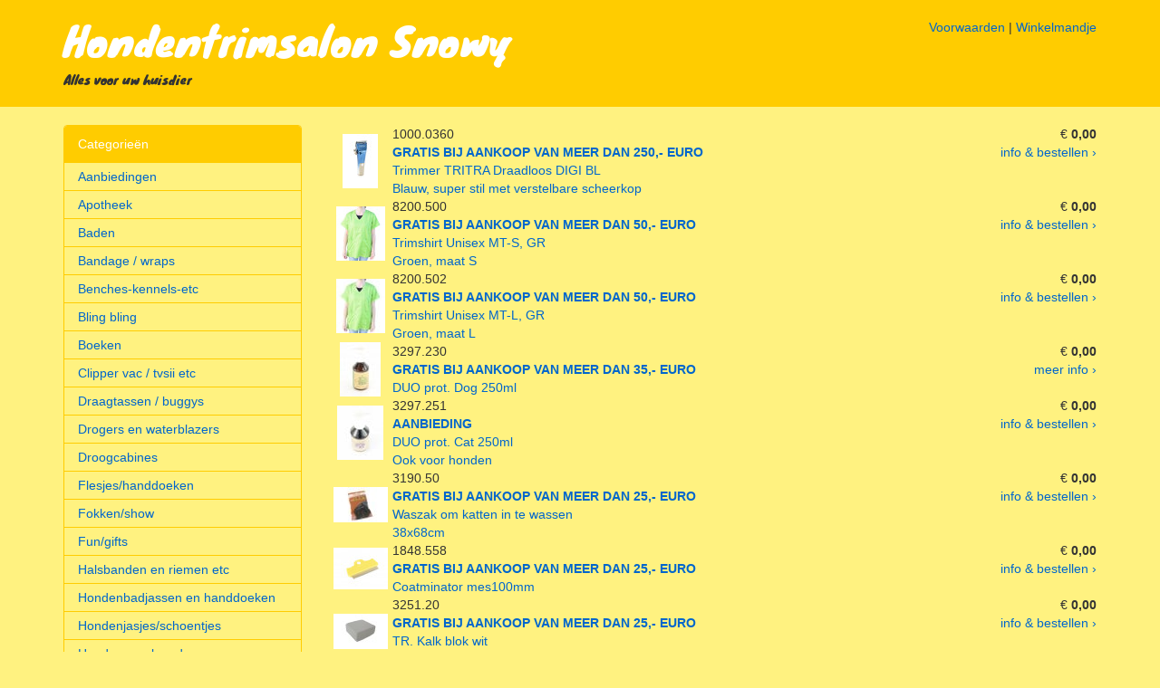

--- FILE ---
content_type: text/html; charset=UTF-8
request_url: https://www.groomers.nl/222/shop/
body_size: 4730
content:
<!DOCTYPE html>
<html lang="nl"><!-- InstanceBegin template="/Templates/ShopTemplate.dwt.php" codeOutsideHTMLIsLocked="false" -->
<head>
        <meta charset="utf-8">
        <meta http-equiv="X-UA-Compatible" content="IE=edge">
        <meta name="viewport" content="width=device-width, initial-scale=1">
        <title>Hondentrimsalon Snowy Groomers - Honden en kattenverzorging webshop </title>
        <link rel="shortcut icon" href="/images/favicon.png">
        
        <link href="/css_s/winkel.css?v=1652349721" rel="stylesheet">
    
        <!-- HTML5 shim and Respond.js for IE8 support of HTML5 elements and media queries -->
        <!-- WARNING: Respond.js doesn't work if you view the page via file:// -->
        <!--[if lt IE 9]>
          <script src="https://oss.maxcdn.com/html5shiv/3.7.2/html5shiv.min.js"></script>
          <script src="https://oss.maxcdn.com/respond/1.4.2/respond.min.js"></script>
        <![endif]-->
        <link href='https://fonts.googleapis.com/css?family=Knewave' rel='stylesheet' type='text/css'>
        <style type="text/css">
        <!--
        body{color:#333333;background-color:#fff280;}
a{color:#0066CC;}
#shopNaam{ color:#ffffff;}
#shopMainNav{ color:#ffffff; background-color:#ffcc00;}
#shopNav{ border-top:1px solid #ffffff; }
#shopNav a { border-bottom:1px solid #ffffff; background-color:#ffcc00; }
#shopMededeling {color:#ffffff;background-color:#ffcc00;font-weight:bold;line-height:22px;text-indent:5px;}
.bg, .shop-nav .bg { background-color:#fff280; }
.bg1, .shop-nav .bg1 { background-color:#ffcc00; !important }
.bg2 { background-color:#ffffff; !important }
.bg3 {background-color:#0066CC; !important }
.br1, .shop-nav .br1, .table>tbody>tr>td, .table>tbody>tr>th { border-color:#ffcc00; !important }
.br2 { border-color:#ffffff; !important }
.br3 { border-color:#0066CC; !important }
.c1 { color:#ffcc00; !important }
.c2,.c2:hover { color:#ffffff; !important; text-decoration:none; }
.c3 {color:#0066CC; !important }
 
        -->
        </style>
        </head>

<body>
    <div class="header bg1">
    	<div class="container">
        	<div class="row">
            	<div class="col-md-6">
           			<h1 class="c2"><a href="/222/shop/" class="c2">Hondentrimsalon Snowy</a></h1>
					<span>Alles voor uw huisdier</span>
            	</div>
                <div class="col-md-6">
                    <div class="top-nav">
                    <a href="voorwaarden.php">Voorwaarden</a> | 
                                        <a href="winkelmandje.php">Winkelmandje</a>
                    </div>
                </div>
            </div>
        </div>
    </div>
	<div class="container"><div class="row"><div class="col-sm-4 col-md-3">		<div class="shop-nav panel panel-primary br1">
            <div class="bg1 panel-heading hidden-xs bg1 br1">
                Categorieën
            </div>
            <button type="button" class="panel-heading categorie-toggle bg1" data-toggle="collapse" data-target="#bs-main-categorie-collapse" aria-expanded="false">
                <span class="sr-only">Toggle Categorieën</span>
                <i class="fa fa-bars"></i> Categorieën  
            </button> 
            <div class="collapse navbar-collapse categorie-menu bg" id="bs-main-categorie-collapse">
				<ul>
                    <li class="br1"><a href="producten.php" class="hoofdkleur">Aanbiedingen</a></li>
					                        <li class="br1"><a href="producten.php?ozg=Apotheek" class="hoofdkleur">Apotheek</a></li>
                                                <li class="br1"><a href="producten.php?ozg=Baden" class="hoofdkleur">Baden</a></li>
                                                <li class="br1"><a href="producten.php?ozg=Bandage+%2F+Wraps" class="hoofdkleur">Bandage / wraps</a></li>
                                                <li class="br1"><a href="producten.php?ozg=Benches-Kennels-etc" class="hoofdkleur">Benches-kennels-etc</a></li>
                                                <li class="br1"><a href="producten.php?ozg=Bling+Bling" class="hoofdkleur">Bling bling</a></li>
                                                <li class="br1"><a href="producten.php?ozg=Boeken" class="hoofdkleur">Boeken</a></li>
                                                <li class="br1"><a href="producten.php?ozg=Clipper+Vac+%2F+TVSII+etc" class="hoofdkleur">Clipper vac / tvsii etc</a></li>
                                                <li class="br1"><a href="producten.php?ozg=Draagtassen+%2F+buggys" class="hoofdkleur">Draagtassen / buggys</a></li>
                                                <li class="br1"><a href="producten.php?ozg=Drogers+en+waterblazers" class="hoofdkleur">Drogers en waterblazers</a></li>
                                                <li class="br1"><a href="producten.php?ozg=Droogcabines" class="hoofdkleur">Droogcabines</a></li>
                                                <li class="br1"><a href="producten.php?ozg=Flesjes%2Fhanddoeken" class="hoofdkleur">Flesjes/handdoeken</a></li>
                                                <li class="br1"><a href="producten.php?ozg=Fokken%2Fshow" class="hoofdkleur">Fokken/show</a></li>
                                                <li class="br1"><a href="producten.php?ozg=Fun%2Fgifts" class="hoofdkleur">Fun/gifts</a></li>
                                                <li class="br1"><a href="producten.php?ozg=Halsbanden+en+riemen+etc" class="hoofdkleur">Halsbanden en riemen etc</a></li>
                                                <li class="br1"><a href="producten.php?ozg=Hondenbadjassen+en+handdoeken" class="hoofdkleur">Hondenbadjassen en handdoeken</a></li>
                                                <li class="br1"><a href="producten.php?ozg=Hondenjasjes%2Fschoentjes" class="hoofdkleur">Hondenjasjes/schoentjes</a></li>
                                                <li class="br1"><a href="producten.php?ozg=Hondenspeelgoed" class="hoofdkleur">Hondenspeelgoed</a></li>
                                                <li class="br1"><a href="producten.php?ozg=Hygiene" class="hoofdkleur">Hygiene</a></li>
                                                <li class="br1"><a href="producten.php?ozg=In+het+haar" class="hoofdkleur">In het haar</a></li>
                                                <li class="br1"><a href="producten.php?ozg=Kammen%2Fborstels+alles" class="hoofdkleur">Kammen/borstels alles</a></li>
                                                <li class="br1"><a href="producten.php?ozg=Kat+en+verzorging" class="hoofdkleur">Kat en verzorging</a></li>
                                                <li class="br1"><a href="producten.php?ozg=Kerst" class="hoofdkleur">Kerst</a></li>
                                                <li class="br1"><a href="producten.php?ozg=Loopband" class="hoofdkleur">Loopband</a></li>
                                                <li class="br1"><a href="producten.php?ozg=Mand%2Fbed" class="hoofdkleur">Mand/bed</a></li>
                                                <li class="br1"><a href="producten.php?ozg=Modeldog" class="hoofdkleur">Modeldog</a></li>
                                                <li class="br1"><a href="producten.php?ozg=Mondkapjes" class="hoofdkleur">Mondkapjes</a></li>
                                                <li class="br1"><a href="producten.php?ozg=Muilkorven" class="hoofdkleur">Muilkorven</a></li>
                                                <li class="br1"><a href="producten.php?ozg=Ontklitters+en+ontwollers" class="hoofdkleur">Ontklitters en ontwollers</a></li>
                                                <li class="br1"><a href="producten.php?ozg=Oorbescherming+hond" class="hoofdkleur">Oorbescherming hond</a></li>
                                                <li class="br1"><a href="producten.php?ozg=opruiming" class="hoofdkleur">Opruiming</a></li>
                                                <li class="br1"><a href="producten.php?ozg=Paard+en+verzorging" class="hoofdkleur">Paard en verzorging</a></li>
                                                <li class="br1"><a href="producten.php?ozg=Plukmachine+karhia" class="hoofdkleur">Plukmachine karhia</a></li>
                                                <li class="br1"><a href="producten.php?ozg=Saloninrichting+met+korting" class="hoofdkleur">Saloninrichting met korting</a></li>
                                                <li class="br1"><a href="producten.php?ozg=Scharen" class="hoofdkleur">Scharen</a></li>
                                                <li class="br1"><a href="producten.php?ozg=Scheerkoppen" class="hoofdkleur">Scheerkoppen</a></li>
                                                <li class="br1"><a href="producten.php?ozg=Stagepakketten" class="hoofdkleur">Stagepakketten</a></li>
                                                <li class="br1"><a href="producten.php?ozg=Stoelen+-+wielen" class="hoofdkleur">Stoelen - wielen</a></li>
                                                <li class="br1"><a href="producten.php?ozg=Toebehoren" class="hoofdkleur">Toebehoren</a></li>
                                                <li class="br1"><a href="producten.php?ozg=Tondeuse" class="hoofdkleur">Tondeuse</a></li>
                                                <li class="br1"><a href="producten.php?ozg=Trimkleding" class="hoofdkleur">Trimkleding</a></li>
                                                <li class="br1"><a href="producten.php?ozg=Trimlussen%2Fbuikbanden" class="hoofdkleur">Trimlussen/buikbanden</a></li>
                                                <li class="br1"><a href="producten.php?ozg=Trimmessen" class="hoofdkleur">Trimmessen</a></li>
                                                <li class="br1"><a href="producten.php?ozg=Trimtafels+alles" class="hoofdkleur">Trimtafels alles</a></li>
                                                <li class="br1"><a href="producten.php?ozg=Trolley" class="hoofdkleur">Trolley</a></li>
                                                <li class="br1"><a href="producten.php?ozg=Vachtverzorging+alles" class="hoofdkleur">Vachtverzorging alles</a></li>
                                                <li class="br1"><a href="producten.php?ozg=Verzorging" class="hoofdkleur">Verzorging</a></li>
                                                <li class="br1"><a href="producten.php?ozg=Voeding" class="hoofdkleur">Voeding</a></li>
                                                <li class="br1"><a href="producten.php?ozg=Voerbak" class="hoofdkleur">Voerbak</a></li>
                                                <li class="br1"><a href="producten.php?ozg=Vogels" class="hoofdkleur">Vogels</a></li>
                                                <li class="br1"><a href="producten.php?ozg=Voordeelsets+alles" class="hoofdkleur">Voordeelsets alles</a></li>
                                                <li class="br1"><a href="producten.php?ozg=Werkwagens%2Fkoffers" class="hoofdkleur">Werkwagens/koffers</a></li>
                         
        			<li class="br1"><a href="zoeken.php" class="hoofdkleur"><strong>Zoeken &rsaquo;</strong></a></li>
				</ul>
        	</div>
		</div> 
		</div><div class="col-sm-8 col-md-9"><!-- InstanceBeginEditable name="shopContent" -->
				<table width="100%" cellspacing="0" cellpadding="4" class="productTabel">
					<tr>
		<td width="70" align="center">
				<a href="producten.php?pid=10411&sgr=">
		<img src="https://www.trim.nl/uploads/img/10411_1.jpg" loading="lazy" border="0">
		</a>
		</td>
		<td height="50" valign="top">
		1000.0360<br />
		<a href="producten.php?pid=10411&sgr=">
		<strong>GRATIS BIJ AANKOOP VAN MEER DAN 250,- EURO</strong><br />		Trimmer TRITRA  Draadloos DIGI BL<br />Blauw, super stil met verstelbare scheerkop</a>
        
		</td >
		<td valign="top" align="right" width="120">
		&#8364; <b>0,00</b><br />
		
		<a href="producten.php?pid=10411&sgr=" class="productLink">info &amp; bestellen &rsaquo;</a>		</td>
		</tr>	
				<tr>
		<td width="70" align="center">
				<a href="producten.php?pid=10110&sgr=">
		<img src="https://www.trim.nl/uploads/img/10110_1.jpg" loading="lazy" border="0">
		</a>
		</td>
		<td height="50" valign="top">
		8200.500<br />
		<a href="producten.php?pid=10110&sgr=">
		<strong>GRATIS BIJ AANKOOP VAN MEER DAN 50,- EURO</strong><br />		Trimshirt Unisex MT-S, GR<br />Groen, maat S</a>
        
		</td >
		<td valign="top" align="right" width="120">
		&#8364; <b>0,00</b><br />
		
		<a href="producten.php?pid=10110&sgr=" class="productLink">info &amp; bestellen &rsaquo;</a>		</td>
		</tr>	
				<tr>
		<td width="70" align="center">
				<a href="producten.php?pid=10112&sgr=">
		<img src="https://www.trim.nl/uploads/img/10112_1.jpg" loading="lazy" border="0">
		</a>
		</td>
		<td height="50" valign="top">
		8200.502<br />
		<a href="producten.php?pid=10112&sgr=">
		<strong>GRATIS BIJ AANKOOP VAN MEER DAN 50,- EURO</strong><br />		Trimshirt Unisex MT-L, GR<br />Groen, maat L</a>
        
		</td >
		<td valign="top" align="right" width="120">
		&#8364; <b>0,00</b><br />
		
		<a href="producten.php?pid=10112&sgr=" class="productLink">info &amp; bestellen &rsaquo;</a>		</td>
		</tr>	
				<tr>
		<td width="70" align="center">
				<a href="producten.php?pid=9224&sgr=">
		<img src="https://www.trim.nl/uploads/img/9224_1.jpg" loading="lazy" border="0">
		</a>
		</td>
		<td height="50" valign="top">
		3297.230<br />
		<a href="producten.php?pid=9224&sgr=">
		<strong>GRATIS BIJ AANKOOP VAN MEER DAN 35,- EURO</strong><br />		DUO prot. Dog 250ml<br /></a>
        
		</td >
		<td valign="top" align="right" width="120">
		&#8364; <b>0,00</b><br />
		
		<a href="producten.php?pid=9224&sgr=" class="productLink">meer info &rsaquo;</a>		</td>
		</tr>	
				<tr>
		<td width="70" align="center">
				<a href="producten.php?pid=9260&sgr=">
		<img src="https://www.trim.nl/uploads/img/9260_1.jpg" loading="lazy" border="0">
		</a>
		</td>
		<td height="50" valign="top">
		3297.251<br />
		<a href="producten.php?pid=9260&sgr=">
		<strong>AANBIEDING</strong><br />		DUO prot. Cat 250ml<br />Ook voor honden</a>
        
		</td >
		<td valign="top" align="right" width="120">
		&#8364; <b>0,00</b><br />
		
		<a href="producten.php?pid=9260&sgr=" class="productLink">info &amp; bestellen &rsaquo;</a>		</td>
		</tr>	
				<tr>
		<td width="70" align="center">
				<a href="producten.php?pid=7066&sgr=">
		<img src="https://www.trim.nl/uploads/img/7066_1.jpg" loading="lazy" border="0">
		</a>
		</td>
		<td height="50" valign="top">
		3190.50<br />
		<a href="producten.php?pid=7066&sgr=">
		<strong>GRATIS BIJ AANKOOP VAN MEER DAN 25,- EURO</strong><br />		Waszak om katten in te wassen<br />38x68cm</a>
        
		</td >
		<td valign="top" align="right" width="120">
		&#8364; <b>0,00</b><br />
		
		<a href="producten.php?pid=7066&sgr=" class="productLink">info &amp; bestellen &rsaquo;</a>		</td>
		</tr>	
				<tr>
		<td width="70" align="center">
				<a href="producten.php?pid=4035&sgr=">
		<img src="https://www.trim.nl/uploads/img/4035_1.jpg" loading="lazy" border="0">
		</a>
		</td>
		<td height="50" valign="top">
		1848.558<br />
		<a href="producten.php?pid=4035&sgr=">
		<strong>GRATIS BIJ AANKOOP VAN MEER DAN 25,- EURO</strong><br />		Coatminator mes100mm<br /></a>
        
		</td >
		<td valign="top" align="right" width="120">
		&#8364; <b>0,00</b><br />
		
		<a href="producten.php?pid=4035&sgr=" class="productLink">info &amp; bestellen &rsaquo;</a>		</td>
		</tr>	
				<tr>
		<td width="70" align="center">
				<a href="producten.php?pid=8069&sgr=">
		<img src="https://www.trim.nl/uploads/img/8069_1.jpg" loading="lazy" border="0">
		</a>
		</td>
		<td height="50" valign="top">
		3251.20<br />
		<a href="producten.php?pid=8069&sgr=">
		<strong>GRATIS BIJ AANKOOP VAN MEER DAN 25,- EURO</strong><br />		TR. Kalk blok wit<br />Magnesium carbonate</a>
        
		</td >
		<td valign="top" align="right" width="120">
		&#8364; <b>0,00</b><br />
		
		<a href="producten.php?pid=8069&sgr=" class="productLink">info &amp; bestellen &rsaquo;</a>		</td>
		</tr>	
				<tr>
		<td width="70" align="center">
				<a href="producten.php?pid=6158&sgr=">
		<img src="https://www.trim.nl/uploads/img/6158_1.jpg" loading="lazy" border="0">
		</a>
		</td>
		<td height="50" valign="top">
		3270.310<br />
		<a href="producten.php?pid=6158&sgr=">
		<strong>GRATIS BIJ AANKOOP VAN MEER DAN 25,- EURO</strong><br />		Lint rz/tpcat 22,5m<br />Roze Topcat</a>
        
		</td >
		<td valign="top" align="right" width="120">
		&#8364; <b>0,00</b><br />
		
		<a href="producten.php?pid=6158&sgr=" class="productLink">info &amp; bestellen &rsaquo;</a>		</td>
		</tr>	
				<tr>
		<td width="70" align="center">
				<a href="producten.php?pid=3419&sgr=">
		<img src="https://www.trim.nl/uploads/img/3419_1.jpg" loading="lazy" border="0">
		</a>
		</td>
		<td height="50" valign="top">
		1630.257<br />
		<a href="producten.php?pid=3419&sgr=">
		<strong>GRATIS BIJ AANKOOP VAN MEER DAN 15,- EURO</strong><br />		Strass Ster Blauw<br /></a>
        
		</td >
		<td valign="top" align="right" width="120">
		&#8364; <b>0,00</b><br />
		
		<a href="producten.php?pid=3419&sgr=" class="productLink">info &amp; bestellen &rsaquo;</a>		</td>
		</tr>	
				<tr>
		<td width="70" align="center">
				<a href="producten.php?pid=7555&sgr=">
		<img src="https://www.trim.nl/uploads/img/7555_1.jpg" loading="lazy" border="0">
		</a>
		</td>
		<td height="50" valign="top">
		1383.08<br />
		<a href="producten.php?pid=7555&sgr=">
		<strong>SHOWMODEL</strong><br />		Rapid Cyclone tableau<br /></a>
        
		</td >
		<td valign="top" align="right" width="120">
		&#8364; <b>59,95</b><br />
		
		<a href="producten.php?pid=7555&sgr=" class="productLink">info &amp; bestellen &rsaquo;</a>		</td>
		</tr>	
				<tr>
		<td width="70" align="center">
				<a href="producten.php?pid=899&sgr=">
		<img src="https://www.trim.nl/uploads/img/899_1.jpg" loading="lazy" border="0">
		</a>
		</td>
		<td height="50" valign="top">
		3509.06<br />
		<a href="producten.php?pid=899&sgr=">
		<strong>AANBIEDING</strong><br />		Hondenshampoo Puppy 5ltr<br />Voor uw puppy</a>
        
		</td >
		<td valign="top" align="right" width="120">
		&#8364; <b>22,95</b><br />
		
		<a href="producten.php?pid=899&sgr=" class="productLink">info &amp; bestellen &rsaquo;</a>		</td>
		</tr>	
				<tr>
		<td width="70" align="center">
				<a href="producten.php?pid=10373&sgr=">
		<img src="https://www.trim.nl/uploads/img/10373_1.jpg" loading="lazy" border="0">
		</a>
		</td>
		<td height="50" valign="top">
		5012.05<br />
		<a href="producten.php?pid=10373&sgr=">
		<strong>AANBIEDING-10%KORTING</strong><br />		Puppyren 80cmH<br />Koppelbaar met 5012.10</a>
        
		</td >
		<td valign="top" align="right" width="120">
		&#8364; <b>65,66</b><br />
		
		<a href="producten.php?pid=10373&sgr=" class="productLink">info &amp; bestellen &rsaquo;</a>		</td>
		</tr>	
				<tr>
		<td width="70" align="center">
				<a href="producten.php?pid=10422&sgr=">
		<img src="https://www.trim.nl/uploads/img/10422_1.jpg" loading="lazy" border="0">
		</a>
		</td>
		<td height="50" valign="top">
		1998.312085<br />
		<a href="producten.php?pid=10422&sgr=">
		<strong>AANBIEDING</strong><br />		Effileerschaar SABELTAND EEF7 46tands VG10<br />rechtshandig 7 inch fluffer</a>
        
		</td >
		<td valign="top" align="right" width="120">
		&#8364; <b>149,95</b><br />
		
		<a href="producten.php?pid=10422&sgr=" class="productLink">info &amp; bestellen &rsaquo;</a>		</td>
		</tr>	
				<tr>
		<td width="70" align="center">
				<a href="producten.php?pid=10254&sgr=">
		<img src="https://www.trim.nl/uploads/img/10254_1.jpg" loading="lazy" border="0">
		</a>
		</td>
		<td height="50" valign="top">
		1393.1047<br />
		<a href="producten.php?pid=10254&sgr=">
		<strong>AANBIEDING</strong><br />		Trim.nl hondenbad RVS HBTR-05<br /></a>
        
		</td >
		<td valign="top" align="right" width="120">
		&#8364; <b>824,00</b><br />
		
		<a href="producten.php?pid=10254&sgr=" class="productLink">info &amp; bestellen &rsaquo;</a>		</td>
		</tr>	
				<tr>
		<td width="70" align="center">
				<a href="producten.php?pid=10253&sgr=">
		<img src="https://www.trim.nl/uploads/img/10253_1.jpg" loading="lazy" border="0">
		</a>
		</td>
		<td height="50" valign="top">
		1393.1043<br />
		<a href="producten.php?pid=10253&sgr=">
		<strong>1393.1043</strong><br />		Trim.nl hondenbad RVS HBTR-01<br />Extra Hoog</a>
        
		</td >
		<td valign="top" align="right" width="120">
		&#8364; <b>489,00</b><br />
		
		<a href="producten.php?pid=10253&sgr=" class="productLink">info &amp; bestellen &rsaquo;</a>		</td>
		</tr>	
				<tr>
		<td width="70" align="center">
				<a href="producten.php?pid=10412&sgr=">
		<img src="https://www.trim.nl/uploads/img/10412_1.jpg" loading="lazy" border="0">
		</a>
		</td>
		<td height="50" valign="top">
		1523.701<br />
		<a href="producten.php?pid=10412&sgr=">
		<strong>AANBIEDING-10%KORTING</strong><br />		Trimtafel Elektrisch Compleet<br />incl. beugel en wielsysteem</a>
        
		</td >
		<td valign="top" align="right" width="120">
		&#8364; <b>714,44</b><br />
		
		<a href="producten.php?pid=10412&sgr=" class="productLink">info &amp; bestellen &rsaquo;</a>		</td>
		</tr>	
				<tr>
		<td width="70" align="center">
				<a href="producten.php?pid=9806&sgr=">
		<img src="https://www.trim.nl/uploads/img/9806_1.jpg" loading="lazy" border="0">
		</a>
		</td>
		<td height="50" valign="top">
		3559.0608<br />
		<a href="producten.php?pid=9806&sgr=">
		<strong>AANBIEDING-25% OP=OP</strong><br />		PSH Strawberry Eau De Toilette Hondenparfum75ml<br />Voor een heerlijke frise geur</a>
        
		</td >
		<td valign="top" align="right" width="120">
		&#8364; <b>12,64</b><br />
		
		<a href="producten.php?pid=9806&sgr=" class="productLink">info &amp; bestellen &rsaquo;</a>		</td>
		</tr>	
				<tr>
		<td width="70" align="center">
				<a href="producten.php?pid=9818&sgr=">
		<img src="https://www.trim.nl/uploads/img/9818_1.jpg" loading="lazy" border="0">
		</a>
		</td>
		<td height="50" valign="top">
		3559.0714<br />
		<a href="producten.php?pid=9818&sgr=">
		<strong>AANBIEDING-25% OP=OP</strong><br />		PSH Pure Silver Balm 300ml<br /></a>
        
		</td >
		<td valign="top" align="right" width="120">
		&#8364; <b>23,44</b><br />
		
		<a href="producten.php?pid=9818&sgr=" class="productLink">info &amp; bestellen &rsaquo;</a>		</td>
		</tr>	
				<tr>
		<td width="70" align="center">
				<a href="producten.php?pid=8175&sgr=">
		<img src="https://www.trim.nl/uploads/img/8175_1.jpg" loading="lazy" border="0">
		</a>
		</td>
		<td height="50" valign="top">
		3556.362<br />
		<a href="producten.php?pid=8175&sgr=">
		<strong>AANBIEDING OP=OP</strong><br />		Biogance Algo Protect 250ml<br />Tegen nicotine en UV licht</a>
        
		</td >
		<td valign="top" align="right" width="120">
		&#8364; <b>4,25</b><br />
		
		<a href="producten.php?pid=8175&sgr=" class="productLink">meer info &rsaquo;</a>		</td>
		</tr>	
				<tr>
		<td width="70" align="center">
				<a href="producten.php?pid=10413&sgr=">
		<img src="https://www.trim.nl/uploads/img/10413_1.jpg" loading="lazy" border="0">
		</a>
		</td>
		<td height="50" valign="top">
		1393.109<br />
		<a href="producten.php?pid=10413&sgr=">
		<strong>INTRODUCTIE AANBIEDING</strong><br />		Bad Ariel II op Elektrisch onderstel<br />Hondenbad</a>
        
		</td >
		<td valign="top" align="right" width="120">
		&#8364; <b>1102,50</b><br />
		
		<a href="producten.php?pid=10413&sgr=" class="productLink">meer info &rsaquo;</a>		</td>
		</tr>	
				<tr>
		<td width="70" align="center">
				<a href="producten.php?pid=10423&sgr=">
		<img src="https://www.trim.nl/uploads/img/10423_1.jpg" loading="lazy" border="0">
		</a>
		</td>
		<td height="50" valign="top">
		1998.31253<br />
		<a href="producten.php?pid=10423&sgr=">
		<strong>AANBIEDING</strong><br />		Effileerschaar SABELTAND EEFL7 46tands VG10<br />linkshandige 7inch Fluffer</a>
        
		</td >
		<td valign="top" align="right" width="120">
		&#8364; <b>149,95</b><br />
		
		<a href="producten.php?pid=10423&sgr=" class="productLink">info &amp; bestellen &rsaquo;</a>		</td>
		</tr>	
				<tr>
		<td width="70" align="center">
				<a href="producten.php?pid=7744&sgr=">
		<img src="https://www.trim.nl/uploads/img/7744_1.jpg" loading="lazy" border="0">
		</a>
		</td>
		<td height="50" valign="top">
		1102.060<br />
		<a href="producten.php?pid=7744&sgr=">
		<strong>AANBIEDING</strong><br />		Aesculap Opzetkamset-Snap on<br />13mm+16mm+19mm+22mm+25mm</a>
        
		</td >
		<td valign="top" align="right" width="120">
		&#8364; <b>39,95</b><br />
		
		<a href="producten.php?pid=7744&sgr=" class="productLink">info &amp; bestellen &rsaquo;</a>		</td>
		</tr>	
				<tr>
		<td width="70" align="center">
				<a href="producten.php?pid=10263&sgr=">
		<img src="https://www.trim.nl/uploads/img/10263_1.jpg" loading="lazy" border="0">
		</a>
		</td>
		<td height="50" valign="top">
		5054.062<br />
		<a href="producten.php?pid=10263&sgr=">
		<strong>AANBIEDING</strong><br />		Trim.nl Bed licht bruin met poot bruin<br />100x150cm, dik 27mm</a>
        
		</td >
		<td valign="top" align="right" width="120">
		&#8364; <b>21,95</b><br />
		
		<a href="producten.php?pid=10263&sgr=" class="productLink">info &amp; bestellen &rsaquo;</a>		</td>
		</tr>	
				<tr>
		<td width="70" align="center">
				<a href="producten.php?pid=10372&sgr=">
		<img src="https://www.trim.nl/uploads/img/10372_1.jpg" loading="lazy" border="0">
		</a>
		</td>
		<td height="50" valign="top">
		5004.05<br />
		<a href="producten.php?pid=10372&sgr=">
		<strong>AANBIEDING</strong><br />		Bench Hond ZW.*Mt 4*<br />107x69x75,5cm met 2 deuren</a>
        
		</td >
		<td valign="top" align="right" width="120">
		&#8364; <b>46,95</b><br />
		
		<a href="producten.php?pid=10372&sgr=" class="productLink">info &amp; bestellen &rsaquo;</a>		</td>
		</tr>	
				<tr>
		<td width="70" align="center">
				<a href="producten.php?pid=10192&sgr=">
		<img src="https://www.trim.nl/uploads/img/10192_1.jpg" loading="lazy" border="0">
		</a>
		</td>
		<td height="50" valign="top">
		1398.100<br />
		<a href="producten.php?pid=10192&sgr=">
		<strong>AANBIEDING </strong><br />		Trimtafel met trimarm E<br />Incl. trimlus Mt 46x81x80H</a>
        
		</td >
		<td valign="top" align="right" width="120">
		&#8364; <b>64,95</b><br />
		
		<a href="producten.php?pid=10192&sgr=" class="productLink">info &amp; bestellen &rsaquo;</a>		</td>
		</tr>	
				<tr>
		<td width="70" align="center">
				<a href="producten.php?pid=8114&sgr=">
		<img src="https://www.trim.nl/uploads/img/8114_1.jpg" loading="lazy" border="0">
		</a>
		</td>
		<td height="50" valign="top">
		3556.200<br />
		<a href="producten.php?pid=8114&sgr=">
		<strong>AANBIEDING  OP=OP</strong><br />		Biogance My Cat. Sh. 5Ltr.<br />Voor katten</a>
        
		</td >
		<td valign="top" align="right" width="120">
		&#8364; <b>42,95</b><br />
		
		<a href="producten.php?pid=8114&sgr=" class="productLink">info &amp; bestellen &rsaquo;</a>		</td>
		</tr>	
				<tr>
		<td width="70" align="center">
				<a href="producten.php?pid=9952&sgr=">
		<img src="https://www.trim.nl/uploads/img/9952_1.jpg" loading="lazy" border="0">
		</a>
		</td>
		<td height="50" valign="top">
		1399.6671<br />
		<a href="producten.php?pid=9952&sgr=">
		<strong>OPRUIMING</strong><br />		Trimtafel met wielen en trimarm<br />incl. trimlus MT60x90x83H</a>
        
		</td >
		<td valign="top" align="right" width="120">
		&#8364; <b>122,95</b><br />
		
		<a href="producten.php?pid=9952&sgr=" class="productLink">info &amp; bestellen &rsaquo;</a>		</td>
		</tr>	
				<tr>
		<td width="70" align="center">
				<a href="producten.php?pid=9748&sgr=">
		<img src="https://www.trim.nl/uploads/img/9748_1.jpg" loading="lazy" border="0">
		</a>
		</td>
		<td height="50" valign="top">
		3559.0540<br />
		<a href="producten.php?pid=9748&sgr=">
		<strong>AANBIEDING-25% OP=OP</strong><br />		PSH Special 021 Lacquer Haarlak Hond 300ml<br />Styling spray voor meer textuur</a>
        
		</td >
		<td valign="top" align="right" width="120">
		&#8364; <b>19,99</b><br />
		
		<a href="producten.php?pid=9748&sgr=" class="productLink">meer info &rsaquo;</a>		</td>
		</tr>	
				<tr>
		<td width="70" align="center">
				<a href="producten.php?pid=9820&sgr=">
		<img src="https://www.trim.nl/uploads/img/9820_1.jpg" loading="lazy" border="0">
		</a>
		</td>
		<td height="50" valign="top">
		3559.0722<br />
		<a href="producten.php?pid=9820&sgr=">
		<strong>AANBIEDING-25% OP=OP</strong><br />		PSH Sebo Skin Foam 160ml<br />Helpt bij seborro</a>
        
		</td >
		<td valign="top" align="right" width="120">
		&#8364; <b>21,45</b><br />
		
		<a href="producten.php?pid=9820&sgr=" class="productLink">info &amp; bestellen &rsaquo;</a>		</td>
		</tr>	
				<tr>
		<td width="70" align="center">
				<a href="producten.php?pid=9811&sgr=">
		<img src="https://www.trim.nl/uploads/img/9811_1.jpg" loading="lazy" border="0">
		</a>
		</td>
		<td height="50" valign="top">
		3559.0655<br />
		<a href="producten.php?pid=9811&sgr=">
		<strong>AANBIEDING-25% OP=OP</strong><br />		PSH Hyperkeratosis Balm 100ml<br />Voor hyperkeratose-aandoeningen</a>
        
		</td >
		<td valign="top" align="right" width="120">
		&#8364; <b>15,64</b><br />
		
		<a href="producten.php?pid=9811&sgr=" class="productLink">info &amp; bestellen &rsaquo;</a>		</td>
		</tr>	
				<tr>
		<td width="70" align="center">
				<a href="producten.php?pid=9788&sgr=">
		<img src="https://www.trim.nl/uploads/img/9788_1.jpg" loading="lazy" border="0">
		</a>
		</td>
		<td height="50" valign="top">
		3559.0090<br />
		<a href="producten.php?pid=9788&sgr=">
		<strong>AANBIEDING-25% OP=OP</strong><br />		PSH Senior Care Hondenshampoo 300ml<br />Ook voor katten, voor Senior dieren</a>
        
		</td >
		<td valign="top" align="right" width="120">
		&#8364; <b>12,71</b><br />
		
		<a href="producten.php?pid=9788&sgr=" class="productLink">meer info &rsaquo;</a>		</td>
		</tr>	
				<tr>
		<td width="70" align="center">
				<a href="producten.php?pid=9777&sgr=">
		<img src="https://www.trim.nl/uploads/img/9777_1.jpg" loading="lazy" border="0">
		</a>
		</td>
		<td height="50" valign="top">
		3559.0102<br />
		<a href="producten.php?pid=9777&sgr=">
		<strong>AANBIEDING-25% OP=OP</strong><br />		PSH Crazy Strawberry Conditioner Hond 300ml<br />Ook voor katten, Voor de korte vacht</a>
        
		</td >
		<td valign="top" align="right" width="120">
		&#8364; <b>9,75</b><br />
		
		<a href="producten.php?pid=9777&sgr=" class="productLink">info &amp; bestellen &rsaquo;</a>		</td>
		</tr>	
				<tr>
		<td width="70" align="center">
				<a href="producten.php?pid=9729&sgr=">
		<img src="https://www.trim.nl/uploads/img/9729_1.jpg" loading="lazy" border="0">
		</a>
		</td>
		<td height="50" valign="top">
		3559.0091<br />
		<a href="producten.php?pid=9729&sgr=">
		<strong>AANBIEDING-30% OP=OP</strong><br />		PSH Senior Hondenshampoo 1 liter<br />Ook voor katten, voor Senior dieren</a>
        
		</td >
		<td valign="top" align="right" width="120">
		&#8364; <b>27,97</b><br />
		
		<a href="producten.php?pid=9729&sgr=" class="productLink">info &amp; bestellen &rsaquo;</a>		</td>
		</tr>	
				<tr>
		<td width="70" align="center">
				<a href="producten.php?pid=9821&sgr=">
		<img src="https://www.trim.nl/uploads/img/9821_1.jpg" loading="lazy" border="0">
		</a>
		</td>
		<td height="50" valign="top">
		3559.0724<br />
		<a href="producten.php?pid=9821&sgr=">
		<strong>AANBIEDING-25% OP=OP</strong><br />		PSH Pyo Skin Foam 160ml<br />Met puur zilver en zink</a>
        
		</td >
		<td valign="top" align="right" width="120">
		&#8364; <b>21,45</b><br />
		
		<a href="producten.php?pid=9821&sgr=" class="productLink">info &amp; bestellen &rsaquo;</a>		</td>
		</tr>	
		</table>	<!-- InstanceEndEditable -->
</div></div></div>        <link rel="stylesheet" href="https://maxcdn.bootstrapcdn.com/font-awesome/4.5.0/css/font-awesome.min.css">
        <script src="https://ajax.googleapis.com/ajax/libs/jquery/1.11.3/jquery.min.js"></script>
        <script src="https://maxcdn.bootstrapcdn.com/bootstrap/3.3.6/js/bootstrap.min.js" integrity="sha384-0mSbJDEHialfmuBBQP6A4Qrprq5OVfW37PRR3j5ELqxss1yVqOtnepnHVP9aJ7xS" crossorigin="anonymous"></script>
        <script src="/js/custom-main.js"></script>
        </body>
<!-- InstanceEnd --></html>


--- FILE ---
content_type: application/javascript
request_url: https://www.groomers.nl/js/custom-main.js
body_size: 372
content:
$( document ).ready( function() {
	
	$('[data-toggle="tooltip"]').tooltip({
		html: true
	})

	$( ".gallery-thumb" ).click(function (event) {
		event.preventDefault();
		event.stopPropagation();
		var src = $(this).attr('href');
		$( "#gallery-big-img" ).attr('src',src);
		$( ".gallery-thumbs .active" ).removeClass( "active" );
				
	});

	$('.carousel').carousel({
	  interval: 10000
	})

  
	//PRIJSBEREKENING/UPDATE
    $('.productaantal').change(function (e) {
        prijsupdate();
    });
	$('.productaantal').keyup(function (e) {
		prijsupdate();
	});
    $('.productoptie').change(function (e) {
        prijsupdate();
    });
	
	

	//ZOEKFILTER
	$("#f :checkbox").click(function() {
		$("#f").submit();      
	});
	$("#f :radio").click(function() {
		$("#f").submit();      
	});

});


function prijsupdate() {	
    $.ajax({
        url: document.location.href,
        type: "POST",
        dataType: "json",
        data: {
            ajaxPrijsRequest: "1",
			productID: $('#productID').val(),
			optieID: $('.productoptie').val(),
			aantal: $('.productaantal').val()
        },
        success: function (h) {
			$('#vanprijslabel').html(h.vanprijs); //"&euro; " +
			$('#prijslabel').html(h.prijs);
			
        }
    });
}
